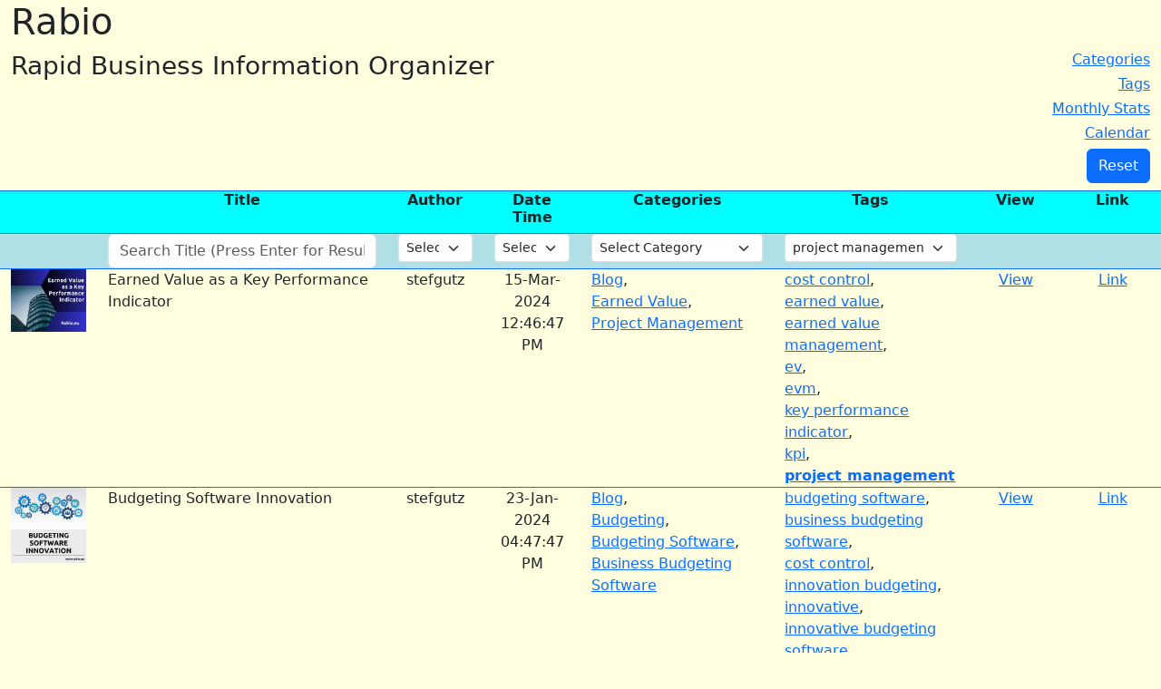

--- FILE ---
content_type: text/html; charset=UTF-8
request_url: https://wpgrid.rabio.eu/index.php?post_title=&authorx=&pdate=&cat=&catag=141
body_size: 7102
content:
		

				


<!doctype html>
<html lang="en-US" class="no-js">
<head>
		<meta charset="UTF-8">
	<meta name="viewport" content="width=device-width, initial-scale=1, shrink-to-fit=no">
	<title>Rabio Rapid Business Information Organizer</title>
	
    <link rel="stylesheet" href="./bootstrap/css/bootstrap.css" >
    
</head>



<body style='background-color:LightYellow' >
	
		

	<div class="container-fluid">
		  <div class="row">
				<div class="col-sm-12 h1">Rabio</div>
		  </div> 
		  <div class="row">
				<div class="col-sm-10 h3">Rapid Business Information Organizer</div>
				<div class="col-sm-2">
					<h6 class="text-end">
							<a href='taxonomies.php?ct=cats' >
							Categories							</a>
					</h6>
					<h6 class="text-end">
							<a href='taxonomies.php?ct=tags' >
							Tags							</a>
					</h6>						
					<h6 class="text-end">
							<a href='monthly.php' >
							Monthly Stats							</a>
					</h6>	
					<h6 class="text-end">
							<a href='calendar.php' >
							Calendar							</a>
					</h6>					
					<h5 class="text-end">
							<a href="index.php">
							<button type="button" class="btn btn-primary">Reset</button>
							</a>
					</h5>				
				</div>				
		  </div> 
	  
		  <div class="row" style="background-color:aqua">
							
				<div class="col-sm-1 col-xs-1 d-none d-sm-block border-top border-primary text-center h6 fw-bold">
										</div>		
							<div class="col-sm-3 col-xs-3 d-none d-sm-block border-top border-primary text-center h6 fw-bold">
						Title				</div>
				<div   class="col-sm-1 col-xs-1 d-none d-sm-block border-top border-primary text-center h6 fw-bold">
						Author				</div>				
				<div   class="col-sm-1 col-xs-1 d-none d-sm-block border-top border-primary text-center h6 fw-bold">
						Date						<br>
						Time						
				</div>				
				<div class="col-sm-2 col-xs-2 d-none d-sm-block border-top border-primary text-center h6 fw-bold">
						Categories				</div>	
				<div class="col-sm-2 col-xs-2 d-none d-sm-block border-top border-primary text-center h6 fw-bold">
						Tags				</div>				
				<div class="col-sm-1 col-xs-1 d-none d-sm-block border-top border-primary text-center h6 fw-bold">
						View				</div>
				<div class="col-sm-1 col-xs-1 d-none d-sm-block border-top border-primary text-center h6 fw-bold">
						Link				</div>				
		  </div>		  
		  
		  
		  
		  
		  
		  
	
	<form method="get" action="/index.php" class="form-inline">
	<div class="row" style="background-color:powderblue">
							
				<div class="col-sm-1 col-xs-1 border-top border-bottom border-primary text-center">

				</div>		
							<div class="col-sm-3 col-xs-3 border-top border-bottom border-primary text-center">
						<input type="text" name="post_title" id="post_title" onchange="submit()" class="form-control" value="" placeholder="Search Title (Press Enter for Results)" <input type="text" name="txt" value="value text">

				</div>
				<div class="col-sm-1 col-xs-1 border-top border-bottom border-primary text-center">
						<select name="authorx" onchange="submit()" class="form-select form-select-sm">
							<option value="" >Select Author</option>
							<option value=2 >stefgutz</option>
						</select>	
				</div>					
				<div  class="col-sm-1 col-xs-1 border-top border-bottom border-primary text-center">
						<select name="pdate" onchange="submit()" class="form-select form-select-sm">
							<option value="" >Select Date</option>
							<option value=2026-01-06 >06-Jan-2026</option>
<option value=2025-11-05 >05-Nov-2025</option>
<option value=2025-06-29 >29-Jun-2025</option>
<option value=2025-04-16 >16-Apr-2025</option>
<option value=2025-02-18 >18-Feb-2025</option>
<option value=2025-01-09 >09-Jan-2025</option>
<option value=2024-11-25 >25-Nov-2024</option>
<option value=2024-09-30 >30-Sep-2024</option>
<option value=2024-06-27 >27-Jun-2024</option>
<option value=2024-04-20 >20-Apr-2024</option>
<option value=2024-04-11 >11-Apr-2024</option>
<option value=2024-03-15 >15-Mar-2024</option>
<option value=2024-02-23 >23-Feb-2024</option>
<option value=2024-02-21 >21-Feb-2024</option>
<option value=2024-01-23 >23-Jan-2024</option>
<option value=2024-01-20 >20-Jan-2024</option>
<option value=2024-01-11 >11-Jan-2024</option>
<option value=2023-12-28 >28-Dec-2023</option>
<option value=2023-12-22 >22-Dec-2023</option>
<option value=2023-12-13 >13-Dec-2023</option>
<option value=2023-12-08 >08-Dec-2023</option>
<option value=2023-12-06 >06-Dec-2023</option>
<option value=2023-11-24 >24-Nov-2023</option>
<option value=2023-11-23 >23-Nov-2023</option>
<option value=2023-11-16 >16-Nov-2023</option>
<option value=2023-11-01 >01-Nov-2023</option>
<option value=2023-10-30 >30-Oct-2023</option>
<option value=2023-10-10 >10-Oct-2023</option>
<option value=2023-09-11 >11-Sep-2023</option>
<option value=2023-08-25 >25-Aug-2023</option>
<option value=2023-08-22 >22-Aug-2023</option>
<option value=2023-08-21 >21-Aug-2023</option>
<option value=2023-08-18 >18-Aug-2023</option>
<option value=2023-07-09 >09-Jul-2023</option>
<option value=2023-06-27 >27-Jun-2023</option>
<option value=2023-05-22 >22-May-2023</option>
<option value=2023-05-07 >07-May-2023</option>
<option value=2023-04-25 >25-Apr-2023</option>
<option value=2023-03-23 >23-Mar-2023</option>
<option value=2023-03-13 >13-Mar-2023</option>
<option value=2023-03-02 >02-Mar-2023</option>
<option value=2023-02-12 >12-Feb-2023</option>
<option value=2023-02-10 >10-Feb-2023</option>
<option value=2023-02-08 >08-Feb-2023</option>
<option value=2023-01-19 >19-Jan-2023</option>
<option value=2023-01-13 >13-Jan-2023</option>
<option value=2022-12-05 >05-Dec-2022</option>
<option value=2022-09-26 >26-Sep-2022</option>
<option value=2022-09-08 >08-Sep-2022</option>
<option value=2022-07-15 >15-Jul-2022</option>
<option value=2022-04-27 >27-Apr-2022</option>
<option value=2022-04-14 >14-Apr-2022</option>
<option value=2021-11-30 >30-Nov-2021</option>
<option value=2021-11-09 >09-Nov-2021</option>
<option value=2021-10-31 >31-Oct-2021</option>
<option value=2021-10-25 >25-Oct-2021</option>
<option value=2021-10-22 >22-Oct-2021</option>
<option value=2021-10-17 >17-Oct-2021</option>
<option value=2021-10-07 >07-Oct-2021</option>
<option value=2021-09-30 >30-Sep-2021</option>
<option value=2021-09-10 >10-Sep-2021</option>
<option value=2021-08-16 >16-Aug-2021</option>
<option value=2021-08-11 >11-Aug-2021</option>
<option value=2021-08-02 >02-Aug-2021</option>
<option value=2021-06-18 >18-Jun-2021</option>
<option value=2021-06-11 >11-Jun-2021</option>
<option value=2021-06-01 >01-Jun-2021</option>
<option value=2021-05-18 >18-May-2021</option>
<option value=2021-05-10 >10-May-2021</option>
<option value=2021-04-24 >24-Apr-2021</option>
<option value=2021-04-17 >17-Apr-2021</option>
<option value=2021-04-06 >06-Apr-2021</option>
<option value=2021-04-01 >01-Apr-2021</option>
<option value=2021-03-26 >26-Mar-2021</option>
<option value=2021-03-24 >24-Mar-2021</option>
<option value=2021-02-27 >27-Feb-2021</option>
<option value=2021-02-23 >23-Feb-2021</option>
<option value=2021-02-17 >17-Feb-2021</option>
<option value=2021-02-03 >03-Feb-2021</option>
<option value=2021-01-30 >30-Jan-2021</option>
<option value=2021-01-29 >29-Jan-2021</option>
<option value=2021-01-22 >22-Jan-2021</option>
<option value=2021-01-18 >18-Jan-2021</option>
<option value=2021-01-16 >16-Jan-2021</option>
<option value=2021-01-10 >10-Jan-2021</option>
<option value=2021-01-09 >09-Jan-2021</option>
<option value=2021-01-05 >05-Jan-2021</option>
<option value=2020-12-30 >30-Dec-2020</option>
<option value=2020-12-26 >26-Dec-2020</option>
<option value=2020-12-17 >17-Dec-2020</option>
<option value=2020-11-27 >27-Nov-2020</option>
<option value=2020-11-23 >23-Nov-2020</option>
<option value=2020-11-06 >06-Nov-2020</option>
<option value=2020-11-05 >05-Nov-2020</option>
<option value=2020-10-07 >07-Oct-2020</option>
<option value=2020-10-06 >06-Oct-2020</option>
<option value=2020-10-01 >01-Oct-2020</option>
<option value=2020-09-23 >23-Sep-2020</option>
<option value=2020-08-28 >28-Aug-2020</option>
<option value=2020-08-26 >26-Aug-2020</option>
<option value=2020-08-19 >19-Aug-2020</option>
<option value=2020-08-18 >18-Aug-2020</option>
<option value=2020-07-15 >15-Jul-2020</option>
<option value=2020-06-24 >24-Jun-2020</option>
<option value=2020-06-15 >15-Jun-2020</option>
<option value=2020-06-05 >05-Jun-2020</option>
<option value=2020-05-27 >27-May-2020</option>
<option value=2020-05-05 >05-May-2020</option>
<option value=2020-04-24 >24-Apr-2020</option>
<option value=2020-04-04 >04-Apr-2020</option>
<option value=2020-03-31 >31-Mar-2020</option>
<option value=2020-03-24 >24-Mar-2020</option>
<option value=2020-03-19 >19-Mar-2020</option>
<option value=2020-03-09 >09-Mar-2020</option>
<option value=2020-03-06 >06-Mar-2020</option>
<option value=2020-02-13 >13-Feb-2020</option>
<option value=2020-02-12 >12-Feb-2020</option>
<option value=2020-02-11 >11-Feb-2020</option>
<option value=2020-02-07 >07-Feb-2020</option>
<option value=2020-02-05 >05-Feb-2020</option>
<option value=2020-01-21 >21-Jan-2020</option>
<option value=2020-01-19 >19-Jan-2020</option>
<option value=2020-01-04 >04-Jan-2020</option>
<option value=2019-12-31 >31-Dec-2019</option>
<option value=2019-12-20 >20-Dec-2019</option>
<option value=2019-12-13 >13-Dec-2019</option>
<option value=2019-12-10 >10-Dec-2019</option>
<option value=2019-12-01 >01-Dec-2019</option>
<option value=2019-11-27 >27-Nov-2019</option>
<option value=2019-11-24 >24-Nov-2019</option>
						</select>					
				</div>				
				<div class="col-sm-2 col-xs-2 border-top border-bottom border-primary text-center">
						<select name="cat" onchange="submit()" class="form-select form-select-sm">
							<option value="" >Select Category</option>
							<option value=11 >Blog</option>
<option value=292 >Budgeting</option>
<option value=293 >Budgeting Software</option>
<option value=314 >Business Budgeting Software</option>
<option value=287 >Construction</option>
<option value=104 >control</option>
<option value=176 >Cost Control</option>
<option value=390 >Cost Management System Software</option>
<option value=134 >Demo</option>
<option value=157 >Download</option>
<option value=175 >Earned Value</option>
<option value=306 >Fleet Management</option>
<option value=238 >Guest</option>
<option value=174 >Project Management</option>
<option value=224 >rabio training videos</option>
<option value=35 >Resources &amp; Content</option>
<option value=89 >Videos</option>
<option value=301 >Working Examples</option>
						</select>				
				</div>	
				<div class="col-sm-2 col-xs-2 border-top border-bottom border-primary text-center">
						<select name="catag" onchange="submit()" class="form-select form-select-sm">
							<option value="" >Select Tag</option>
							<option value=30 >2020</option>
<option value=252 >2021</option>
<option value=296 >2023</option>
<option value=191 >Actual Cost of Work Performed</option>
<option value=189 >actual costs</option>
<option value=92 >add</option>
<option value=328 >agile project management</option>
<option value=369 >AI</option>
<option value=397 >AI Budgeting</option>
<option value=370 >AI Business</option>
<option value=396 >AI Cost Control</option>
<option value=172 >analysis</option>
<option value=261 >apr2022</option>
<option value=39 >articles</option>
<option value=368 >Artificial Intelligence</option>
<option value=228 >award</option>
<option value=229 >awards</option>
<option value=245 >bar chart</option>
<option value=10 >blog</option>
<option value=235 >bloger</option>
<option value=279 >boostrap</option>
<option value=122 >breakdown</option>
<option value=25 >budget</option>
<option value=192 >Budget at Completion</option>
<option value=364 >budget secure</option>
<option value=289 >budgetary control</option>
<option value=193 >Budgeted Cost for Work Performed</option>
<option value=194 >Budgeted Cost for Work Scheduled</option>
<option value=166 >budgeting</option>
<option value=341 >budgeting challenges</option>
<option value=288 >budgeting control</option>
<option value=382 >budgeting mistakes</option>
<option value=315 >budgeting software</option>
<option value=383 >budgeting solutions</option>
<option value=359 >bulldozer</option>
<option value=311 >bus fleet management</option>
<option value=6 >business</option>
<option value=372 >business budget software</option>
<option value=319 >business budgeting</option>
<option value=313 >business budgeting software</option>
<option value=222 >calculator</option>
<option value=136 >capterra</option>
<option value=147 >car</option>
<option value=62 >categories</option>
<option value=9 >category</option>
<option value=125 >cbs</option>
<option value=8 >center</option>
<option value=63 >centers</option>
<option value=179 >chart</option>
<option value=395 >ChatGPT Budgeting</option>
<option value=113 >choices</option>
<option value=282 >cms</option>
<option value=114 >construction</option>
<option value=285 >construction budgeting</option>
<option value=286 >construction cost control</option>
<option value=361 >construction equipment budgeting</option>
<option value=242 >construction project</option>
<option value=284 >construction small business</option>
<option value=37 >content</option>
<option value=15 >control</option>
<option value=195 >Control Account</option>
<option value=96 >corona</option>
<option value=100 >coronavirus</option>
<option value=16 >cost</option>
<option value=302 >cost and revenue control</option>
<option value=303 >cost and revenue control and monitoring system</option>
<option value=121 >cost breakdown structure</option>
<option value=255 >cost budgeting</option>
<option value=20 >cost category</option>
<option value=18 >cost center</option>
<option value=17 >cost control</option>
<option value=54 >cost control definition</option>
<option value=177 >cost drivers</option>
<option value=187 >cost management</option>
<option value=392 >Cost Management System Software</option>
<option value=196 >Cost Performance Index</option>
<option value=197 >Cost Variance</option>
<option value=77 >costcontrol</option>
<option value=69 >costs</option>
<option value=231 >costtools.eu</option>
<option value=99 >covid</option>
<option value=95 >covid-19</option>
<option value=94 >covid19</option>
<option value=218 >create</option>
<option value=182 >custom</option>
<option value=181 >custom software</option>
<option value=244 >dashboard</option>
<option value=49 >data</option>
<option value=265 >data analysis</option>
<option value=163 >data processing</option>
<option value=363 >data security</option>
<option value=12 >database</option>
<option value=371 >database budgeting</option>
<option value=323 >Decentralized Finance</option>
<option value=55 >definition</option>
<option value=27 >demo</option>
<option value=144 >design</option>
<option value=184 >developer</option>
<option value=230 >developing</option>
<option value=183 >development</option>
<option value=72 >diesel</option>
<option value=46 >document</option>
<option value=47 >download</option>
<option value=338 >dozer</option>
<option value=339 >dozers</option>
<option value=40 >earned</option>
<option value=171 >earned value</option>
<option value=324 >earned value management</option>
<option value=13 >economy</option>
<option value=132 >editor</option>
<option value=388 >energy budgeting</option>
<option value=387 >energy consumption</option>
<option value=389 >energy cost control</option>
<option value=386 >energy costs</option>
<option value=66 >equipment</option>
<option value=199 >Estimate at Completion</option>
<option value=198 >Estimate to Complete</option>
<option value=381 >ev</option>
<option value=170 >evm</option>
<option value=173 >example</option>
<option value=209 >expedintures</option>
<option value=254 >expense control</option>
<option value=26 >expenses</option>
<option value=111 >experience</option>
<option value=133 >family</option>
<option value=358 >famr tractor maintenance</option>
<option value=343 >farm</option>
<option value=345 >farm budget</option>
<option value=350 >farm budgeting</option>
<option value=351 >farm budgeting software</option>
<option value=347 >farm costs</option>
<option value=357 >farm tractor budget</option>
<option value=356 >farm tractor costs</option>
<option value=346 >farmer</option>
<option value=349 >farming budget</option>
<option value=352 >farming cost control</option>
<option value=216 >feedspot</option>
<option value=7 >financial</option>
<option value=232 >fleet</option>
<option value=384 >fleet mamagement</option>
<option value=307 >fleet management</option>
<option value=308 >fleet management software</option>
<option value=138 >form</option>
<option value=58 >forms</option>
<option value=48 >free</option>
<option value=140 >freetrial</option>
<option value=70 >fuel</option>
<option value=178 >gantt</option>
<option value=180 >gantt chart</option>
<option value=394 >Gemini Budgeting</option>
<option value=393 >get2share</option>
<option value=329 >government</option>
<option value=330 >Government Budget</option>
<option value=331 >Government Budgeting</option>
<option value=273 >grid</option>
<option value=233 >guest</option>
<option value=295 >guest post</option>
<option value=340 >guest posting</option>
<option value=53 >guide</option>
<option value=32 >happy</option>
<option value=31 >happy new year</option>
<option value=281 >headless cms</option>
<option value=283 >headless wordpress</option>
<option value=165 >help</option>
<option value=206 >home</option>
<option value=205 >house</option>
<option value=335 >house building</option>
<option value=164 >howto</option>
<option value=153 >hyundai</option>
<option value=239 >ideas</option>
<option value=217 >income</option>
<option value=28 >information</option>
<option value=367 >ingognito mode</option>
<option value=378 >innovation</option>
<option value=375 >innovation budgeting</option>
<option value=374 >innovative</option>
<option value=377 >innovative budgeting software</option>
<option value=376 >innovative business budgeting software</option>
<option value=259 >inphographic</option>
<option value=185 >installation</option>
<option value=186 >instruction</option>
<option value=106 >interface</option>
<option value=380 >key performance indicator</option>
<option value=151 >kia</option>
<option value=379 >kpi</option>
<option value=246 >line chart</option>
<option value=38 >links</option>
<option value=248 >list</option>
<option value=14 >lowcost</option>
<option value=73 >lubricants</option>
<option value=67 >machinery</option>
<option value=150 >man</option>
<option value=24 >management</option>
<option value=200 >Management Reserve</option>
<option value=23 >manager</option>
<option value=19 >menu</option>
<option value=219 >method</option>
<option value=220 >methods</option>
<option value=112 >navigation</option>
<option value=33 >new</option>
<option value=325 >nft</option>
<option value=326 >nfts</option>
<option value=162 >nov2020</option>
<option value=258 >online</option>
<option value=101 >open</option>
<option value=391 >Open Source Cost Management System Software</option>
<option value=155 >open-source</option>
<option value=103 >opensource</option>
<option value=29 >organizer</option>
<option value=210 >period</option>
<option value=118 >permission</option>
<option value=190 >personal</option>
<option value=71 >petrol</option>
<option value=280 >php wordpress grid</option>
<option value=247 >pie chart</option>
<option value=211 >plan</option>
<option value=207 >planned</option>
<option value=208 >planning</option>
<option value=81 >playlist</option>
<option value=234 >post</option>
<option value=158 >premium</option>
<option value=22 >presentation</option>
<option value=366 >private mode</option>
<option value=332 >pro</option>
<option value=333 >pro services</option>
<option value=321 >product management</option>
<option value=322 >product management guide</option>
<option value=320 >product manager</option>
<option value=318 >professional</option>
<option value=90 >project</option>
<option value=141  selected="selected">project management</option>
<option value=327 >project management plan</option>
<option value=312 >Project Progress</option>
<option value=85 >quantity</option>
<option value=3 >rabio</option>
<option value=317 >rabio pro</option>
<option value=223 >rabio training videos</option>
<option value=131 >rabiodocs</option>
<option value=5 >rapid</option>
<option value=65 >record</option>
<option value=93 >records</option>
<option value=75 >release</option>
<option value=84 >remaining</option>
<option value=127 >report</option>
<option value=128 >reporting</option>
<option value=59 >reports</option>
<option value=336 >residential</option>
<option value=337 >residential budgeting</option>
<option value=334 >residential building</option>
<option value=256 >resource planning</option>
<option value=36 >resources</option>
<option value=143 >responsive</option>
<option value=137 >review</option>
<option value=226 >rising star</option>
<option value=117 >role</option>
<option value=142 >rwd</option>
<option value=365 >safe budget</option>
<option value=243 >sample</option>
<option value=201 >Schedule Performance Index</option>
<option value=202 >Schedule Variance</option>
<option value=57 >screenshots</option>
<option value=362 >secure data</option>
<option value=148 >skania</option>
<option value=152 >skoda</option>
<option value=291 >small business</option>
<option value=290 >small business budget</option>
<option value=373 >small business budgeting</option>
<option value=342 >small business challenges</option>
<option value=4 >software</option>
<option value=102 >source</option>
<option value=156 >sourceforge</option>
<option value=56 >spreadsheet</option>
<option value=74 >stable</option>
<option value=98 >statistics</option>
<option value=264 >statistics software</option>
<option value=263 >stats</option>
<option value=64 >steps</option>
<option value=83 >stock</option>
<option value=82 >store</option>
<option value=21 >structure</option>
<option value=160 >summernote</option>
<option value=257 >support</option>
<option value=188 >symbols</option>
<option value=88 >system</option>
<option value=126 >tag</option>
<option value=61 >tags</option>
<option value=115 >taxi</option>
<option value=310 >taxi fleet management</option>
<option value=299 >technology</option>
<option value=298 >technology trends</option>
<option value=169 >terms</option>
<option value=253 >tips</option>
<option value=91 >title</option>
<option value=300 >Top Emerging Technology trends</option>
<option value=249 >top rated</option>
<option value=250 >top10</option>
<option value=251 >top2021</option>
<option value=215 >top60</option>
<option value=154 >toyota</option>
<option value=353 >tractor</option>
<option value=355 >tractor costs</option>
<option value=354 >tractor maintenance</option>
<option value=78 >training</option>
<option value=116 >transportation</option>
<option value=297 >trends</option>
<option value=139 >trial</option>
<option value=146 >truck</option>
<option value=309 >truck fleet management</option>
<option value=167 >tutorial</option>
<option value=107 >ui</option>
<option value=203 >Undistributed Budget</option>
<option value=161 >update</option>
<option value=105 >user</option>
<option value=225 >user experience</option>
<option value=120 >user role</option>
<option value=119 >user system</option>
<option value=110 >userexperience</option>
<option value=108 >userinterface</option>
<option value=109 >ux</option>
<option value=41 >value</option>
<option value=204 >Variance at Completion</option>
<option value=304 >verlata</option>
<option value=305 >verlata.it</option>
<option value=79 >video</option>
<option value=42 >videos</option>
<option value=60 >views</option>
<option value=97 >virus</option>
<option value=149 >volvo</option>
<option value=276 >warehouse</option>
<option value=277 >warehouse management</option>
<option value=124 >wbs</option>
<option value=86 >web</option>
<option value=159 >web document editor</option>
<option value=130 >webwriter</option>
<option value=52 >what</option>
<option value=45 >whitepaper</option>
<option value=51 >why</option>
<option value=278 >wms</option>
<option value=275 >wordpress blog</option>
<option value=274 >wordpress grid</option>
<option value=123 >work breakdown structure</option>
<option value=272 >worpdress</option>
<option value=236 >write for us</option>
<option value=87 >writer</option>
<option value=34 >year</option>
<option value=80 >youtube</option>
<option value=262 >κοινοχρηστα</option>
						</select>				
				</div>
				<div class="col-sm-1 col-xs-1 border-top border-bottom border-primary text-center">

				</div>	
				<div class="col-sm-1 col-xs-1 border-top border-bottom border-primary text-center">
				</div>					
	</div>
	</form>
		
				
		<!-- div class="row marginTop">
			<div class="col-xs-12 paddingLeft pagerfwt">
							</div>
			<div class="clearfix"></div>
		</div -->



																
		<div class="row">
							<div class="col-sm-1 col-xs-1 border-bottom border-primary text-center">	
																	<img src='https://www.rabio.eu/rabio/wp-content/uploads/2024/03/earned-value-kpi.jpg' title = '0.079 MB' class="img-fluid" />
																	
						
					
				</div>
							<div class="col-sm-3 col-xs-3 border-bottom border-primary text-start" style="word-wrap: break-word;">
					Earned Value as a Key Performance Indicator				</div>
				<div class="col-sm-1 col-xs-1 border-bottom border-primary text-center" style="word-wrap: break-word;">
					stefgutz				</div>
				<div class="col-sm-1 col-xs-1 border-bottom border-primary text-center" style="word-wrap: break-word;">
					15-Mar-2024					<br>
					12:46:47 PM		
				</div>					
				<div class="col-sm-2 col-xs-2 border-bottom border-primary text-start" style="word-wrap: break-word;">	
					<a href='index.php?post_title=&authorx=&pdate=&cat=11'>Blog</a>, <br> <a href='index.php?post_title=&authorx=&pdate=&cat=175'>Earned Value</a>, <br> <a href='index.php?post_title=&authorx=&pdate=&cat=174'>Project Management</a>				</div>	
				<div class="col-sm-2 col-xs-2 border-bottom border-primary text-start" style="word-wrap: break-word;">	
						<a href='index.php?post_title=&authorx=&pdate=&cat=&catag=17'>cost control</a>, <br> <a href='index.php?post_title=&authorx=&pdate=&cat=&catag=171'>earned value</a>, <br> <a href='index.php?post_title=&authorx=&pdate=&cat=&catag=324'>earned value management</a>, <br> <a href='index.php?post_title=&authorx=&pdate=&cat=&catag=381'>ev</a>, <br> <a href='index.php?post_title=&authorx=&pdate=&cat=&catag=170'>evm</a>, <br> <a href='index.php?post_title=&authorx=&pdate=&cat=&catag=380'>key performance indicator</a>, <br> <a href='index.php?post_title=&authorx=&pdate=&cat=&catag=379'>kpi</a>, <br> <a href='index.php?post_title=&authorx=&pdate=&cat=&catag=141'><b>project management</b></a>				</div>
				<div class="col-sm-1 col-xs-1 border-bottom border-primary text-center">						
					<a href='viewer.php?idx=3893' target=_blank >View</a>
				</div>
				<div class="col-sm-1 col-xs-1 border-bottom border-primary text-center">						
					<a href='https://www.rabio.eu/rabio/?p=3893' target=_blank >Link</a>
				</div>
								
		</div>
																
		<div class="row">
							<div class="col-sm-1 col-xs-1 border-bottom border-primary text-center">	
																	<img src='https://www.rabio.eu/rabio/wp-content/uploads/2024/01/Budgeting-Software-Innovation.jpg' title = '0.106 MB' class="img-fluid" />
																	
						
					
				</div>
							<div class="col-sm-3 col-xs-3 border-bottom border-primary text-start" style="word-wrap: break-word;">
					Budgeting Software Innovation				</div>
				<div class="col-sm-1 col-xs-1 border-bottom border-primary text-center" style="word-wrap: break-word;">
					stefgutz				</div>
				<div class="col-sm-1 col-xs-1 border-bottom border-primary text-center" style="word-wrap: break-word;">
					23-Jan-2024					<br>
					04:47:47 PM		
				</div>					
				<div class="col-sm-2 col-xs-2 border-bottom border-primary text-start" style="word-wrap: break-word;">	
					<a href='index.php?post_title=&authorx=&pdate=&cat=11'>Blog</a>, <br> <a href='index.php?post_title=&authorx=&pdate=&cat=292'>Budgeting</a>, <br> <a href='index.php?post_title=&authorx=&pdate=&cat=293'>Budgeting Software</a>, <br> <a href='index.php?post_title=&authorx=&pdate=&cat=314'>Business Budgeting Software</a>				</div>	
				<div class="col-sm-2 col-xs-2 border-bottom border-primary text-start" style="word-wrap: break-word;">	
						<a href='index.php?post_title=&authorx=&pdate=&cat=&catag=315'>budgeting software</a>, <br> <a href='index.php?post_title=&authorx=&pdate=&cat=&catag=313'>business budgeting software</a>, <br> <a href='index.php?post_title=&authorx=&pdate=&cat=&catag=17'>cost control</a>, <br> <a href='index.php?post_title=&authorx=&pdate=&cat=&catag=375'>innovation budgeting</a>, <br> <a href='index.php?post_title=&authorx=&pdate=&cat=&catag=374'>innovative</a>, <br> <a href='index.php?post_title=&authorx=&pdate=&cat=&catag=377'>innovative budgeting software</a>, <br> <a href='index.php?post_title=&authorx=&pdate=&cat=&catag=376'>innovative business budgeting software</a>, <br> <a href='index.php?post_title=&authorx=&pdate=&cat=&catag=141'><b>project management</b></a>, <br> <a href='index.php?post_title=&authorx=&pdate=&cat=&catag=3'>rabio</a>				</div>
				<div class="col-sm-1 col-xs-1 border-bottom border-primary text-center">						
					<a href='viewer.php?idx=3805' target=_blank >View</a>
				</div>
				<div class="col-sm-1 col-xs-1 border-bottom border-primary text-center">						
					<a href='https://www.rabio.eu/rabio/?p=3805' target=_blank >Link</a>
				</div>
								
		</div>
																
		<div class="row">
							<div class="col-sm-1 col-xs-1 border-bottom border-primary text-center">	
																	<img src='https://www.rabio.eu/rabio/wp-content/uploads/2023/12/budgeting-sftware-ai.jpg' title = '0.154 MB' class="img-fluid" />
																	
						
					
				</div>
							<div class="col-sm-3 col-xs-3 border-bottom border-primary text-start" style="word-wrap: break-word;">
					Budgeting Software in the era of AI				</div>
				<div class="col-sm-1 col-xs-1 border-bottom border-primary text-center" style="word-wrap: break-word;">
					stefgutz				</div>
				<div class="col-sm-1 col-xs-1 border-bottom border-primary text-center" style="word-wrap: break-word;">
					28-Dec-2023					<br>
					10:29:46 AM		
				</div>					
				<div class="col-sm-2 col-xs-2 border-bottom border-primary text-start" style="word-wrap: break-word;">	
					<a href='index.php?post_title=&authorx=&pdate=&cat=11'>Blog</a>, <br> <a href='index.php?post_title=&authorx=&pdate=&cat=292'>Budgeting</a>, <br> <a href='index.php?post_title=&authorx=&pdate=&cat=293'>Budgeting Software</a>, <br> <a href='index.php?post_title=&authorx=&pdate=&cat=314'>Business Budgeting Software</a>, <br> <a href='index.php?post_title=&authorx=&pdate=&cat=174'>Project Management</a>				</div>	
				<div class="col-sm-2 col-xs-2 border-bottom border-primary text-start" style="word-wrap: break-word;">	
						<a href='index.php?post_title=&authorx=&pdate=&cat=&catag=369'>AI</a>, <br> <a href='index.php?post_title=&authorx=&pdate=&cat=&catag=370'>AI Business</a>, <br> <a href='index.php?post_title=&authorx=&pdate=&cat=&catag=368'>Artificial Intelligence</a>, <br> <a href='index.php?post_title=&authorx=&pdate=&cat=&catag=315'>budgeting software</a>, <br> <a href='index.php?post_title=&authorx=&pdate=&cat=&catag=6'>business</a>, <br> <a href='index.php?post_title=&authorx=&pdate=&cat=&catag=313'>business budgeting software</a>, <br> <a href='index.php?post_title=&authorx=&pdate=&cat=&catag=16'>cost</a>, <br> <a href='index.php?post_title=&authorx=&pdate=&cat=&catag=17'>cost control</a>, <br> <a href='index.php?post_title=&authorx=&pdate=&cat=&catag=375'>innovation budgeting</a>, <br> <a href='index.php?post_title=&authorx=&pdate=&cat=&catag=374'>innovative</a>, <br> <a href='index.php?post_title=&authorx=&pdate=&cat=&catag=377'>innovative budgeting software</a>, <br> <a href='index.php?post_title=&authorx=&pdate=&cat=&catag=376'>innovative business budgeting software</a>, <br> <a href='index.php?post_title=&authorx=&pdate=&cat=&catag=141'><b>project management</b></a>				</div>
				<div class="col-sm-1 col-xs-1 border-bottom border-primary text-center">						
					<a href='viewer.php?idx=3713' target=_blank >View</a>
				</div>
				<div class="col-sm-1 col-xs-1 border-bottom border-primary text-center">						
					<a href='https://www.rabio.eu/rabio/?p=3713' target=_blank >Link</a>
				</div>
								
		</div>
																
		<div class="row">
							<div class="col-sm-1 col-xs-1 border-bottom border-primary text-center">	
																	<img src='https://www.rabio.eu/rabio/wp-content/uploads/2023/12/rabio-eu-azores-horta-install-business-budgeting-software.jpg' title = '0.136 MB' class="img-fluid" />
																	
						
					
				</div>
							<div class="col-sm-3 col-xs-3 border-bottom border-primary text-start" style="word-wrap: break-word;">
					Rabio Pro Enhances Government Service Efficiency in Azores				</div>
				<div class="col-sm-1 col-xs-1 border-bottom border-primary text-center" style="word-wrap: break-word;">
					stefgutz				</div>
				<div class="col-sm-1 col-xs-1 border-bottom border-primary text-center" style="word-wrap: break-word;">
					13-Dec-2023					<br>
					02:36:21 PM		
				</div>					
				<div class="col-sm-2 col-xs-2 border-bottom border-primary text-start" style="word-wrap: break-word;">	
					<a href='index.php?post_title=&authorx=&pdate=&cat=11'>Blog</a>, <br> <a href='index.php?post_title=&authorx=&pdate=&cat=292'>Budgeting</a>, <br> <a href='index.php?post_title=&authorx=&pdate=&cat=293'>Budgeting Software</a>, <br> <a href='index.php?post_title=&authorx=&pdate=&cat=314'>Business Budgeting Software</a>, <br> <a href='index.php?post_title=&authorx=&pdate=&cat=301'>Working Examples</a>				</div>	
				<div class="col-sm-2 col-xs-2 border-bottom border-primary text-start" style="word-wrap: break-word;">	
						<a href='index.php?post_title=&authorx=&pdate=&cat=&catag=313'>business budgeting software</a>, <br> <a href='index.php?post_title=&authorx=&pdate=&cat=&catag=375'>innovation budgeting</a>, <br> <a href='index.php?post_title=&authorx=&pdate=&cat=&catag=374'>innovative</a>, <br> <a href='index.php?post_title=&authorx=&pdate=&cat=&catag=377'>innovative budgeting software</a>, <br> <a href='index.php?post_title=&authorx=&pdate=&cat=&catag=376'>innovative business budgeting software</a>, <br> <a href='index.php?post_title=&authorx=&pdate=&cat=&catag=141'><b>project management</b></a>, <br> <a href='index.php?post_title=&authorx=&pdate=&cat=&catag=4'>software</a>				</div>
				<div class="col-sm-1 col-xs-1 border-bottom border-primary text-center">						
					<a href='viewer.php?idx=3686' target=_blank >View</a>
				</div>
				<div class="col-sm-1 col-xs-1 border-bottom border-primary text-center">						
					<a href='https://www.rabio.eu/rabio/?p=3686' target=_blank >Link</a>
				</div>
								
		</div>
																
		<div class="row">
							<div class="col-sm-1 col-xs-1 border-bottom border-primary text-center">	
																	<img src='https://www.rabio.eu/rabio/wp-content/uploads/2023/12/gantt-chart-constuction-home.jpg' title = '0.141 MB' class="img-fluid" />
																	
						
					
				</div>
							<div class="col-sm-3 col-xs-3 border-bottom border-primary text-start" style="word-wrap: break-word;">
					Gantt Charts for Efficient Home Construction				</div>
				<div class="col-sm-1 col-xs-1 border-bottom border-primary text-center" style="word-wrap: break-word;">
					stefgutz				</div>
				<div class="col-sm-1 col-xs-1 border-bottom border-primary text-center" style="word-wrap: break-word;">
					06-Dec-2023					<br>
					03:12:32 PM		
				</div>					
				<div class="col-sm-2 col-xs-2 border-bottom border-primary text-start" style="word-wrap: break-word;">	
					<a href='index.php?post_title=&authorx=&pdate=&cat=11'>Blog</a>, <br> <a href='index.php?post_title=&authorx=&pdate=&cat=292'>Budgeting</a>, <br> <a href='index.php?post_title=&authorx=&pdate=&cat=293'>Budgeting Software</a>, <br> <a href='index.php?post_title=&authorx=&pdate=&cat=314'>Business Budgeting Software</a>, <br> <a href='index.php?post_title=&authorx=&pdate=&cat=287'>Construction</a>				</div>	
				<div class="col-sm-2 col-xs-2 border-bottom border-primary text-start" style="word-wrap: break-word;">	
						<a href='index.php?post_title=&authorx=&pdate=&cat=&catag=25'>budget</a>, <br> <a href='index.php?post_title=&authorx=&pdate=&cat=&catag=313'>business budgeting software</a>, <br> <a href='index.php?post_title=&authorx=&pdate=&cat=&catag=114'>construction</a>, <br> <a href='index.php?post_title=&authorx=&pdate=&cat=&catag=17'>cost control</a>, <br> <a href='index.php?post_title=&authorx=&pdate=&cat=&catag=178'>gantt</a>, <br> <a href='index.php?post_title=&authorx=&pdate=&cat=&catag=180'>gantt chart</a>, <br> <a href='index.php?post_title=&authorx=&pdate=&cat=&catag=141'><b>project management</b></a>, <br> <a href='index.php?post_title=&authorx=&pdate=&cat=&catag=3'>rabio</a>				</div>
				<div class="col-sm-1 col-xs-1 border-bottom border-primary text-center">						
					<a href='viewer.php?idx=3669' target=_blank >View</a>
				</div>
				<div class="col-sm-1 col-xs-1 border-bottom border-primary text-center">						
					<a href='https://www.rabio.eu/rabio/?p=3669' target=_blank >Link</a>
				</div>
								
		</div>
																
		<div class="row">
							<div class="col-sm-1 col-xs-1 border-bottom border-primary text-center">	
																	<img src='https://www.rabio.eu/rabio/wp-content/uploads/2023/11/Cost-Breakdown-Structure-in-Construction-Projects.jpg' title = '0.111 MB' class="img-fluid" />
																	
						
					
				</div>
							<div class="col-sm-3 col-xs-3 border-bottom border-primary text-start" style="word-wrap: break-word;">
					Cost Breakdown Structure in Construction Projects				</div>
				<div class="col-sm-1 col-xs-1 border-bottom border-primary text-center" style="word-wrap: break-word;">
					stefgutz				</div>
				<div class="col-sm-1 col-xs-1 border-bottom border-primary text-center" style="word-wrap: break-word;">
					24-Nov-2023					<br>
					12:12:00 AM		
				</div>					
				<div class="col-sm-2 col-xs-2 border-bottom border-primary text-start" style="word-wrap: break-word;">	
					<a href='index.php?post_title=&authorx=&pdate=&cat=11'>Blog</a>, <br> <a href='index.php?post_title=&authorx=&pdate=&cat=287'>Construction</a>, <br> <a href='index.php?post_title=&authorx=&pdate=&cat=176'>Cost Control</a>				</div>	
				<div class="col-sm-2 col-xs-2 border-bottom border-primary text-start" style="word-wrap: break-word;">	
						<a href='index.php?post_title=&authorx=&pdate=&cat=&catag=313'>business budgeting software</a>, <br> <a href='index.php?post_title=&authorx=&pdate=&cat=&catag=114'>construction</a>, <br> <a href='index.php?post_title=&authorx=&pdate=&cat=&catag=285'>construction budgeting</a>, <br> <a href='index.php?post_title=&authorx=&pdate=&cat=&catag=286'>construction cost control</a>, <br> <a href='index.php?post_title=&authorx=&pdate=&cat=&catag=242'>construction project</a>, <br> <a href='index.php?post_title=&authorx=&pdate=&cat=&catag=121'>cost breakdown structure</a>, <br> <a href='index.php?post_title=&authorx=&pdate=&cat=&catag=17'>cost control</a>, <br> <a href='index.php?post_title=&authorx=&pdate=&cat=&catag=375'>innovation budgeting</a>, <br> <a href='index.php?post_title=&authorx=&pdate=&cat=&catag=374'>innovative</a>, <br> <a href='index.php?post_title=&authorx=&pdate=&cat=&catag=377'>innovative budgeting software</a>, <br> <a href='index.php?post_title=&authorx=&pdate=&cat=&catag=376'>innovative business budgeting software</a>, <br> <a href='index.php?post_title=&authorx=&pdate=&cat=&catag=380'>key performance indicator</a>, <br> <a href='index.php?post_title=&authorx=&pdate=&cat=&catag=379'>kpi</a>, <br> <a href='index.php?post_title=&authorx=&pdate=&cat=&catag=141'><b>project management</b></a>, <br> <a href='index.php?post_title=&authorx=&pdate=&cat=&catag=4'>software</a>				</div>
				<div class="col-sm-1 col-xs-1 border-bottom border-primary text-center">						
					<a href='viewer.php?idx=3639' target=_blank >View</a>
				</div>
				<div class="col-sm-1 col-xs-1 border-bottom border-primary text-center">						
					<a href='https://www.rabio.eu/rabio/?p=3639' target=_blank >Link</a>
				</div>
								
		</div>
																
		<div class="row">
							<div class="col-sm-1 col-xs-1 border-bottom border-primary text-center">	
																	<img src='https://www.rabio.eu/rabio/wp-content/uploads/2023/11/Construction-Equipment-Budgeting.jpg' title = '0.158 MB' class="img-fluid" />
																	
						
					
				</div>
							<div class="col-sm-3 col-xs-3 border-bottom border-primary text-start" style="word-wrap: break-word;">
					Construction Equipment Budgeting				</div>
				<div class="col-sm-1 col-xs-1 border-bottom border-primary text-center" style="word-wrap: break-word;">
					stefgutz				</div>
				<div class="col-sm-1 col-xs-1 border-bottom border-primary text-center" style="word-wrap: break-word;">
					16-Nov-2023					<br>
					09:16:21 AM		
				</div>					
				<div class="col-sm-2 col-xs-2 border-bottom border-primary text-start" style="word-wrap: break-word;">	
					<a href='index.php?post_title=&authorx=&pdate=&cat=11'>Blog</a>, <br> <a href='index.php?post_title=&authorx=&pdate=&cat=292'>Budgeting</a>, <br> <a href='index.php?post_title=&authorx=&pdate=&cat=293'>Budgeting Software</a>, <br> <a href='index.php?post_title=&authorx=&pdate=&cat=314'>Business Budgeting Software</a>, <br> <a href='index.php?post_title=&authorx=&pdate=&cat=287'>Construction</a>, <br> <a href='index.php?post_title=&authorx=&pdate=&cat=176'>Cost Control</a>, <br> <a href='index.php?post_title=&authorx=&pdate=&cat=306'>Fleet Management</a>				</div>	
				<div class="col-sm-2 col-xs-2 border-bottom border-primary text-start" style="word-wrap: break-word;">	
						<a href='index.php?post_title=&authorx=&pdate=&cat=&catag=359'>bulldozer</a>, <br> <a href='index.php?post_title=&authorx=&pdate=&cat=&catag=313'>business budgeting software</a>, <br> <a href='index.php?post_title=&authorx=&pdate=&cat=&catag=114'>construction</a>, <br> <a href='index.php?post_title=&authorx=&pdate=&cat=&catag=285'>construction budgeting</a>, <br> <a href='index.php?post_title=&authorx=&pdate=&cat=&catag=286'>construction cost control</a>, <br> <a href='index.php?post_title=&authorx=&pdate=&cat=&catag=361'>construction equipment budgeting</a>, <br> <a href='index.php?post_title=&authorx=&pdate=&cat=&catag=242'>construction project</a>, <br> <a href='index.php?post_title=&authorx=&pdate=&cat=&catag=284'>construction small business</a>, <br> <a href='index.php?post_title=&authorx=&pdate=&cat=&catag=17'>cost control</a>, <br> <a href='index.php?post_title=&authorx=&pdate=&cat=&catag=338'>dozer</a>, <br> <a href='index.php?post_title=&authorx=&pdate=&cat=&catag=66'>equipment</a>, <br> <a href='index.php?post_title=&authorx=&pdate=&cat=&catag=141'><b>project management</b></a>, <br> <a href='index.php?post_title=&authorx=&pdate=&cat=&catag=3'>rabio</a>, <br> <a href='index.php?post_title=&authorx=&pdate=&cat=&catag=4'>software</a>				</div>
				<div class="col-sm-1 col-xs-1 border-bottom border-primary text-center">						
					<a href='viewer.php?idx=3626' target=_blank >View</a>
				</div>
				<div class="col-sm-1 col-xs-1 border-bottom border-primary text-center">						
					<a href='https://www.rabio.eu/rabio/?p=3626' target=_blank >Link</a>
				</div>
								
		</div>
																
		<div class="row">
							<div class="col-sm-1 col-xs-1 border-bottom border-primary text-center">	
																	<img src='https://www.rabio.eu/rabio/wp-content/uploads/2023/10/farm-budgeting.jpg' title = '0.086 MB' class="img-fluid" />
																	
						
					
				</div>
							<div class="col-sm-3 col-xs-3 border-bottom border-primary text-start" style="word-wrap: break-word;">
					Farm Budgeting				</div>
				<div class="col-sm-1 col-xs-1 border-bottom border-primary text-center" style="word-wrap: break-word;">
					stefgutz				</div>
				<div class="col-sm-1 col-xs-1 border-bottom border-primary text-center" style="word-wrap: break-word;">
					10-Oct-2023					<br>
					01:15:34 PM		
				</div>					
				<div class="col-sm-2 col-xs-2 border-bottom border-primary text-start" style="word-wrap: break-word;">	
					<a href='index.php?post_title=&authorx=&pdate=&cat=11'>Blog</a>, <br> <a href='index.php?post_title=&authorx=&pdate=&cat=292'>Budgeting</a>, <br> <a href='index.php?post_title=&authorx=&pdate=&cat=293'>Budgeting Software</a>, <br> <a href='index.php?post_title=&authorx=&pdate=&cat=314'>Business Budgeting Software</a>				</div>	
				<div class="col-sm-2 col-xs-2 border-bottom border-primary text-start" style="word-wrap: break-word;">	
						<a href='index.php?post_title=&authorx=&pdate=&cat=&catag=25'>budget</a>, <br> <a href='index.php?post_title=&authorx=&pdate=&cat=&catag=313'>business budgeting software</a>, <br> <a href='index.php?post_title=&authorx=&pdate=&cat=&catag=17'>cost control</a>, <br> <a href='index.php?post_title=&authorx=&pdate=&cat=&catag=343'>farm</a>, <br> <a href='index.php?post_title=&authorx=&pdate=&cat=&catag=350'>farm budgeting</a>, <br> <a href='index.php?post_title=&authorx=&pdate=&cat=&catag=347'>farm costs</a>, <br> <a href='index.php?post_title=&authorx=&pdate=&cat=&catag=346'>farmer</a>, <br> <a href='index.php?post_title=&authorx=&pdate=&cat=&catag=349'>farming budget</a>, <br> <a href='index.php?post_title=&authorx=&pdate=&cat=&catag=375'>innovation budgeting</a>, <br> <a href='index.php?post_title=&authorx=&pdate=&cat=&catag=374'>innovative</a>, <br> <a href='index.php?post_title=&authorx=&pdate=&cat=&catag=377'>innovative budgeting software</a>, <br> <a href='index.php?post_title=&authorx=&pdate=&cat=&catag=376'>innovative business budgeting software</a>, <br> <a href='index.php?post_title=&authorx=&pdate=&cat=&catag=141'><b>project management</b></a>, <br> <a href='index.php?post_title=&authorx=&pdate=&cat=&catag=4'>software</a>				</div>
				<div class="col-sm-1 col-xs-1 border-bottom border-primary text-center">						
					<a href='viewer.php?idx=3581' target=_blank >View</a>
				</div>
				<div class="col-sm-1 col-xs-1 border-bottom border-primary text-center">						
					<a href='https://www.rabio.eu/rabio/?p=3581' target=_blank >Link</a>
				</div>
								
		</div>
																
		<div class="row">
							<div class="col-sm-1 col-xs-1 border-bottom border-primary text-center">	
																	<img src='https://www.rabio.eu/rabio/wp-content/uploads/2020/08/project-management-2738521_1280.jpg' title = '0.128 MB' class="img-fluid" />
																	
						
					
				</div>
							<div class="col-sm-3 col-xs-3 border-bottom border-primary text-start" style="word-wrap: break-word;">
					How to Create a Project Management Plan from Scratch				</div>
				<div class="col-sm-1 col-xs-1 border-bottom border-primary text-center" style="word-wrap: break-word;">
					stefgutz				</div>
				<div class="col-sm-1 col-xs-1 border-bottom border-primary text-center" style="word-wrap: break-word;">
					27-Jun-2023					<br>
					05:13:22 PM		
				</div>					
				<div class="col-sm-2 col-xs-2 border-bottom border-primary text-start" style="word-wrap: break-word;">	
					<a href='index.php?post_title=&authorx=&pdate=&cat=11'>Blog</a>, <br> <a href='index.php?post_title=&authorx=&pdate=&cat=238'>Guest</a>, <br> <a href='index.php?post_title=&authorx=&pdate=&cat=174'>Project Management</a>				</div>	
				<div class="col-sm-2 col-xs-2 border-bottom border-primary text-start" style="word-wrap: break-word;">	
						<a href='index.php?post_title=&authorx=&pdate=&cat=&catag=328'>agile project management</a>, <br> <a href='index.php?post_title=&authorx=&pdate=&cat=&catag=233'>guest</a>, <br> <a href='index.php?post_title=&authorx=&pdate=&cat=&catag=295'>guest post</a>, <br> <a href='index.php?post_title=&authorx=&pdate=&cat=&catag=24'>management</a>, <br> <a href='index.php?post_title=&authorx=&pdate=&cat=&catag=141'><b>project management</b></a>, <br> <a href='index.php?post_title=&authorx=&pdate=&cat=&catag=327'>project management plan</a>				</div>
				<div class="col-sm-1 col-xs-1 border-bottom border-primary text-center">						
					<a href='viewer.php?idx=3424' target=_blank >View</a>
				</div>
				<div class="col-sm-1 col-xs-1 border-bottom border-primary text-center">						
					<a href='https://www.rabio.eu/rabio/?p=3424' target=_blank >Link</a>
				</div>
								
		</div>
																
		<div class="row">
							<div class="col-sm-1 col-xs-1 border-bottom border-primary text-center">	
																	<img src='https://www.rabio.eu/rabio/wp-content/uploads/2023/05/Why-Earned-Value-Management-is-important.jpg' title = '0.061 MB' class="img-fluid" />
																	
						
					
				</div>
							<div class="col-sm-3 col-xs-3 border-bottom border-primary text-start" style="word-wrap: break-word;">
					Why Earned Value Management is important				</div>
				<div class="col-sm-1 col-xs-1 border-bottom border-primary text-center" style="word-wrap: break-word;">
					stefgutz				</div>
				<div class="col-sm-1 col-xs-1 border-bottom border-primary text-center" style="word-wrap: break-word;">
					07-May-2023					<br>
					05:19:30 PM		
				</div>					
				<div class="col-sm-2 col-xs-2 border-bottom border-primary text-start" style="word-wrap: break-word;">	
					<a href='index.php?post_title=&authorx=&pdate=&cat=11'>Blog</a>, <br> <a href='index.php?post_title=&authorx=&pdate=&cat=175'>Earned Value</a>				</div>	
				<div class="col-sm-2 col-xs-2 border-bottom border-primary text-start" style="word-wrap: break-word;">	
						<a href='index.php?post_title=&authorx=&pdate=&cat=&catag=171'>earned value</a>, <br> <a href='index.php?post_title=&authorx=&pdate=&cat=&catag=324'>earned value management</a>, <br> <a href='index.php?post_title=&authorx=&pdate=&cat=&catag=170'>evm</a>, <br> <a href='index.php?post_title=&authorx=&pdate=&cat=&catag=375'>innovation budgeting</a>, <br> <a href='index.php?post_title=&authorx=&pdate=&cat=&catag=374'>innovative</a>, <br> <a href='index.php?post_title=&authorx=&pdate=&cat=&catag=377'>innovative budgeting software</a>, <br> <a href='index.php?post_title=&authorx=&pdate=&cat=&catag=376'>innovative business budgeting software</a>, <br> <a href='index.php?post_title=&authorx=&pdate=&cat=&catag=380'>key performance indicator</a>, <br> <a href='index.php?post_title=&authorx=&pdate=&cat=&catag=379'>kpi</a>, <br> <a href='index.php?post_title=&authorx=&pdate=&cat=&catag=141'><b>project management</b></a>				</div>
				<div class="col-sm-1 col-xs-1 border-bottom border-primary text-center">						
					<a href='viewer.php?idx=3327' target=_blank >View</a>
				</div>
				<div class="col-sm-1 col-xs-1 border-bottom border-primary text-center">						
					<a href='https://www.rabio.eu/rabio/?p=3327' target=_blank >Link</a>
				</div>
								
		</div>
								
	
				
	
		<div class="clearfix"></div>
		
		<div class="row marginTop">
			<div class="col-xs-12 paddingLeft pagerfwt">
									<div class='row'><div class='col-sm-7'><ul class='pagination'><li class='page-item'><a href="javascript:;" class="page-link disabled" tabindex="-1">Previous</a></li> <li class='page-item active'><a title="Go to page 1 of 5" class="page-link" href="#">1</a></li> <li class='page-item'><a class="page-link" title="Go to page 2 of 5" href="/index.php?page=2&ipp=10&post_title=&authorx=&pdate=&cat=&catag=141">2</a></li> <li class='page-item'><a class="page-link" title="Go to page 3 of 5" href="/index.php?page=3&ipp=10&post_title=&authorx=&pdate=&cat=&catag=141">3</a></li> <li class='page-item'><a class="page-link" title="Go to page 4 of 5" href="/index.php?page=4&ipp=10&post_title=&authorx=&pdate=&cat=&catag=141">4</a></li> <li class='page-item'><a class="page-link" title="Go to page 5 of 5" href="/index.php?page=5&ipp=10&post_title=&authorx=&pdate=&cat=&catag=141">5</a></li> <li class='page-item'><a class="page-link" href="/index.php?page=2&ipp=10&post_title=&authorx=&pdate=&cat=&catag=141">Next</a></li>
<li class='page-item'><a class="page-link" hidden href="/index.php?page=1&ipp=All&post_title=&authorx=&pdate=&cat=&catag=141">All</a></li></ul></div> 
					<div class='col-sm-5 text-right'><div class='form-row mt-2 float-end'><div class='col'><span class="text-muted">Rows:</span> <select class="border rounded text-muted" onchange="window.location='/index.php?page=1&ipp='+this[this.selectedIndex].value+'&post_title=&authorx=&pdate=&cat=&catag=141';return false"><option selected value="10">10</option>
<option value="20">20</option> 
<option value="30">30</option> 
<option value="40">40</option> 
<option value="50">50</option> 
<option value="100">100</option> 
</select></div>
					<div class='col'><span class="text-muted">Page:</span> <select class="border rounded text-muted" onchange="window.location='/index.php?page='+this[this.selectedIndex].value+'&ipp=10&post_title=&authorx=&pdate=&cat=&catag=141';return false"><option value="1" selected>1</option>
<option value="2">2</option> 
<option value="3">3</option> 
<option value="4">4</option> 
<option value="5">5</option> 
</select></div><div class='col'><strong class='text-danger'>Total: 43</strong></div></div></div></div>
							</div>
			<div class="clearfix"></div>
		</div>

		<div class="clearfix"></div>
        
    </div> <!--/.container-->
	
    
    <script src="./bootstrap/js/bootstrap.min.js" ></script>
		
  
</body>
</html>